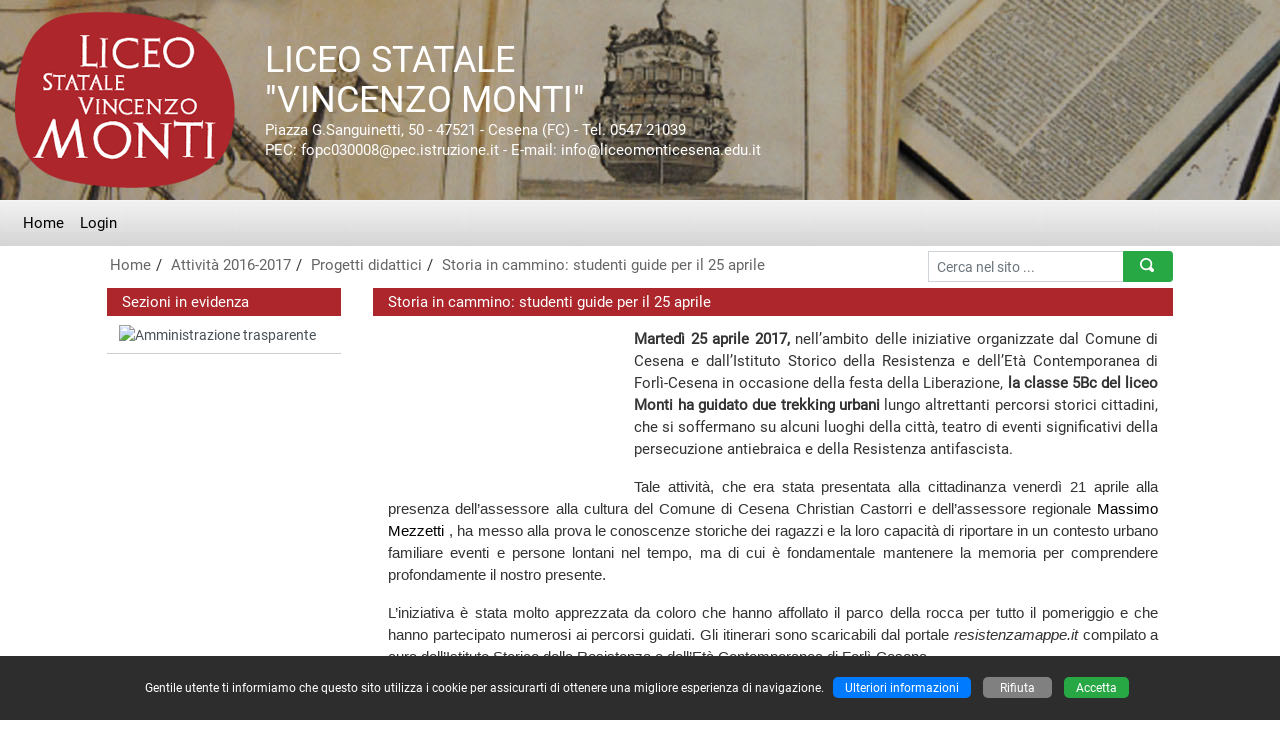

--- FILE ---
content_type: text/html
request_url: https://www.archiviomonti.it/categorie03.asp?id=1604
body_size: 19578
content:

<!doctype html>
<html lang="it">
<head>
	<!-- charset -->
	<meta charset="windows-1252">
	<meta http-equiv="X-UA-Compatible" content="IE=edge">
	<meta name="viewport" content="width=device-width, initial-scale=1, shrink-to-fit=no">
	<!-- tag -->
	<meta name="author" content="Massimo Lenzi">
	<meta name="description" content="Storia in cammino: studenti guide per il 25 aprile">
	<meta name="keywords" content="liceo statale vincenzo monti, cesena, ginnasio, liceomonticesena, indirizzi di studio, classico, linguistico, sociopsicopedagogico, scuola secondaria, secondo grado, II grado, statale, istituto, superiore, istruzione secondaria II grado, 2° grado, Forlì-Cesena, romagna, scuole, istituti scolastici, pof, didattica, progetti, sito scolastico, ambiente scuole plus">
	<meta name="rating" content="general">
	<meta name="copyright" content="Ambiente scuole plus - 2007/2022 - Massimo Lenzi">
	<meta name="revisit-after" content="7 Days">
	<meta name="expires" content="never">
	<meta name="distribution" content="global">
	<meta name="robots" content="all, follow">
	<link rel="shortcut icon" href="personal/stile/favicon.ico">
	<!-- fino a qui -->
	
	<!-- font -->
	<link rel="stylesheet" href="font/font-roboto.css">
	<!-- Bootstrap CSS -->
    <link rel="stylesheet" href="assets/css/bootstrap.min.css">
	<!-- Personal CSS -->
	<link rel="stylesheet" href="personal/stile/stile.css?v=1">
	
	<style type="text/css">
	
	.cookie_consent {display:none;}
	
	</style>
	<!-- Modernizr-->
    <script src="js/modernizr-custom.js"></script>
	<!-- iconic -->
	<link href="assets/open-iconic/font/css/open-iconic-bootstrap.css" rel="stylesheet">
	
	<!-- new gallery -->
	<link rel="stylesheet" type="text/css" href="js/fancybox/jquery.fancybox.min.css">
	<!-- /new gallery -->
	
	<!-- Tweaks for older IEs-->
	<!--[if lt IE 9]>
        <script src="https://oss.maxcdn.com/html5shiv/3.7.3/html5shiv.min.js"></script>
        <script src="https://oss.maxcdn.com/respond/1.4.2/respond.min.js"></script>
	<![endif]-->
	<title>Storia in cammino: studenti guide per il 25 aprile</title>

</head>
  <body>
  	<!-- accessibilità -->
	<a id="iniziopagina"></a>
	<a class="sr-only" href="#menu_principale" accesskey="1">Vai al menù principale</a>
	<a class="sr-only" href="#menu_secondario" accesskey="2">Vai al menù secondario</a>
  	<a class="sr-only" href="#contenuto" accesskey="3">Vai ai contenuti</a>
	<a class="sr-only" href="#fondo_pagina" accesskey="4">Vai a fondo pagina</a>
	
	<!-- container -->
	<div class="container-fluid m-0 p-0 colore_container">
	
	<!-- terzo menù alto -->
	
	
	<header>
		<div class="row m-0 sfondo_header">
			<!-- div 1 -->
			<div class="col-12 d-none d-sm-block">
				<div class="float-left"><a href="default.asp"><img class="img-fluid" style="margin-right:30px;" src="personal/stile/logo-monti-2018.png" alt="Liceo Ginnasio Statale V.Monti - Cesena - (FC)" title="Liceo Ginnasio Statale V.Monti - Cesena - (FC)"></a></div>
				<div class="d-table-cell align-middle" style="height:176px;">
				<span class="intestazione1">LICEO STATALE</span><br>
				<span class="intestazione2">&quot;VINCENZO MONTI&quot;</span><br>
				<span class="intestazione3 d-none d-md-block">Piazza G.Sanguinetti, 50 - 47521 - Cesena (FC) - Tel. 0547 21039<br>PEC: fopc030008@pec.istruzione.it - E-mail: info@liceomonticesena.edu.it</span>
				</div>
			</div>
			<!-- div 2 -->
			<div class="col-12 d-sm-none text-center">
				<a href="default.asp"><img class="img-fluid" style="margin-bottom:25px;" src="personal/stile/logo-monti-2018.png" alt="Liceo Ginnasio Statale V.Monti - Cesena - (FC)" title="Liceo Ginnasio Statale V.Monti - Cesena - (FC)"></a>
				<div class="intestazione1">LICEO STATALE</div>
				<div class="intestazione2">&quot;VINCENZO MONTI&quot;</div>
			</div>
		</div>
	</header>
	
	<a id="menu_principale"></a>
	<!-- menù principale -->
	<nav class="navbar navbar-expand-md navbar-dark btco-hover-menu navbar-custom"><button class="navbar-toggler custom-toggler" type="button" data-toggle="collapse" data-target="#menuprincipale" aria-controls="menuprincipale" aria-expanded="false" aria-label="Pulsante menù principale"><span class="navbar-toggler-icon"></span></button><div class="collapse navbar-collapse" id="menuprincipale"><ul class="navbar-nav"><li class="nav-item"><a class="nav-link" accesskey="H" href="https://web.spaggiari.eu/pvw/app/default/pvw_sito.php?sede_codice=FOLG0002&struttura=0&anteprima=0">Home</a></li><li class="nav-item"><a class="nav-link" href="accesso.asp">Login</a></li></ul><form class="d-block d-md-none form-inline my-2" name="ricerca3" action="ricerca.asp" method="post"><div class="input-group"><label for="ricerca" class="d-none">Cerca nel sito ...</label><input class="form-control mr-sm-2" type="search" name="ricerca" id="ricerca" maxlength="50" placeholder="Cerca nel sito ..." aria-label="Cerca nel sito ..." value=""><div class="input-group-append"><button class="btn btn-success btn-search-color" type="submit">Cerca</button></div></div></form></div></nav>
	<!-- /menù principale -->
	
	
	<!-- ############################## BORDI LATERALI ################################## -->
	<div class="row no-gutters">
		<div class="col-xl-1"></div>
		<div class="col-xl-10 col-lg-12">
		<!-- briciole di pane con ricerca -->
		<div class="container_breadcrumb">
			
			<div class="float-right d-none d-md-block padding_bread">
				<form class="form-inline" name="ricerca2" action="ricerca.asp" method="post">
					<div class="input-group">
						<label for="ricerca2" class="d-none">Cerca nel sito ...</label>
						<input type="search" class="form-control  form-control-sm" name="ricerca" id="ricerca2" maxlength="50" placeholder="Cerca nel sito ..." value="">
						<div class="input-group-append">
							<button type="submit" class="btn btn-sm btn-success btn-search-color" style="min-width:50px;"><span class="oi oi-magnifying-glass"></span></button>
						</div>
					</div>
				</form>
			</div>
			
			<div class="d-none d-sm-block padding_ricerca">
				<ul class="breadcrumb">
				<li><a href="default.asp">Home</a></li><li><a href="categorie01.asp?id_categoria=79">Attività 2016-2017</a></li><li><a href="categorie02.asp?id_categoria=79&amp;id_sottocategoria=228">Progetti didattici</a></li><li><a href="categorie03.asp?id=1604">Storia in cammino: studenti guide per il 25 aprile</a></li>
				</ul>
			</div>
		</div>
		<!-- /briciole di pane -->
		<!-- ############################## / BORDI LATERALI ################################# -->
		</div>
		<div class="col-xl-1"></div>
	</div>
	
	
	<a id="contenuto"></a>
	<main>
	
	<!-- ############################## BORDI LATERALI ################################## -->
	<div class="row no-gutters">
		<div class="col-xl-1"></div>
		<div class="col-xl-10 col-lg-12">
	
	<!-- inizio row -->
	<div class="row no-gutters">
		
		
		
		<!-- ############################# PRIMA COLONNA ################################# -->
		<div class="col-lg-3 order-lg-1 order-3 col-md-8 order-md-3 padding_esterno_colonna1">
			<div class="h-100 colore_colonna1">
				
				<a id="menu_secondario"></a>
				<div class="header_table1">Sezioni in evidenza</div><div id="s_menu1"><div class="list-group testo_medio" style="overflow:hidden;"><a href="categorie01.asp?id_categoria=10" class="list-group-item list-group-item-action menu2 p_level1_img" data-parent="#s_menu1"><img class="img-fluid w-100 primopiano" src="public/categorie/1/amministrazione_trasparente_2018.jpg" alt="Amministrazione trasparente" title="Amministrazione trasparente"></a></div></div>
				
				<br>
			</div>
		</div>
		<!-- ############################# / PRIMA COLONNA ################################# -->
		
		
		<!-- seconda colonna grande -->
		
		<!-- ############################# SECONDA COLONNA GRANDE ################################# -->
		<div class="col-lg-9 order-lg-2 order-1 padding_esterno_colonna2">
			<div class="h-100 colore_colonna2">
				<!-- intestazione tabella -->
				<div class="header_table2">Storia in cammino: studenti guide per il 25 aprile</div>
<!-- CONTENUTO PAGINA -->
	
	<div style="padding:12px 15px 12px 15px;">
	
	
	
<!-- nuova versione -->
	
	
	
	<!-- slider gallery tipo 1 -->
	
	
	<div>
		<p style="text-align: justify;"><img class="img-fluid" alt="" src="public/articoli/files/1/228/25_aprile_2017.jpg" style="width: 105px; height: 150px; float: left;"><img class="img-fluid" alt="" src="public/articoli/files/1/228/resistenamappe.jpg" style="width: 141px; height: 150px; float: left;"><strong>Marted&igrave; 2</strong><strong>5 aprile 2017, </strong>nell&rsquo;ambito delle iniziative organizzate dal Comune di Cesena e dall&rsquo;Istituto Storico della Resistenza e dell&rsquo;Et&agrave; Contemporanea di Forl&igrave;-Cesena in occasione della festa della Liberazione, <strong>la classe 5Bc del liceo Monti ha guidato due trekking urbani </strong>lungo altrettanti percorsi storici cittadini, che si soffermano su alcuni luoghi della citt&agrave;, teatro di eventi significativi della persecuzione antiebraica e della Resistenza antifascista.</p>

<p style="text-align: justify;"><span style="font-size:11pt"><span style="font-family:Calibri, sans-serif">Ta</span></span><span style="font-size:11pt"><span style="font-family:Calibri, sans-serif">le attivit&agrave;, che era stata presentata alla cittadinanza venerd&igrave; 21 aprile alla presenza dell&rsquo;assessore alla cultura del Comune di Cesena Christian Castorri e dell&rsquo;assessore regionale<span style="background:white"><span style="color:black"> Ma</span></span></span></span><span style="font-size:11pt"><span style="font-family:Calibri, sans-serif"><span style="background:white"><span style="color:black">ssimo Mezzetti&nbsp;</span></span>, ha messo alla prova le conoscenze storiche dei ragazzi e la loro capacit&agrave; di riportare in un contesto urbano familiare eventi e persone lontani nel tempo, ma di cui &egrave; fondamentale mantenere la memoria per comprendere profondamente il nostro presente. </span></span></p>

<p style="text-align: justify;"><span style="font-size:11pt"><span style="font-family:Calibri, sans-serif">L&rsquo;iniziativa &egrave; stata molto apprezzata da coloro che hanno affollato il parco della rocca per tutto il pomeriggio e che hanno partecipato numerosi ai percorsi guidati. Gli itinerari sono scaricabili dal portale <i>resistenzamappe.it</i> compilato a cura dell&rsquo;Istituto Storico della Resistenza e dell&rsquo;Et&agrave; Contemporanea di Forl&igrave;-Cesena.</span></span></p>

<p style="text-align: justify;"><em>Prof.ssa Lucia Bazzocchi</em></p>

<p style="text-align: justify;">&nbsp;</p>

<p style="text-align: center;"><img class="img-fluid" alt="" src="public/articoli/files/1/0/memowalk2017_011000.jpg" style="width: 450px; height: 600px;">&nbsp;<img class="img-fluid" alt="" src="public/articoli/files/1/0/memowalk2017_031000.jpg" style="width: 450px; height: 600px;"></p>

<p style="text-align: center;"><img class="img-fluid" alt="" src="public/articoli/files/1/0/memowalk2017_021000.jpg" style="width: 800px; height: 600px;">&nbsp;</p>

<p style="text-align: center;">&nbsp;</p>

<p style="text-align: center;">&nbsp;</p>

		<div class="clearfix"></div>
		<br>
	</div>
	
	
	<div class="mb-2">
	<span class="oi oi-file"></span> Documenti allegati:
	</div>
	<div style="padding:0 0 5px 15px;"><img src="images/articoli/download.png" width="30" height="30" alt="Documento allegato ..." title="Documento allegato ..." style="margin-right:10px;"><a href="public/articoli/allegati/1/25aprile2017.jpg" target="_blank">Articolo sul Resto del Carlino</a></div><br>
	<div class="mb-2">
	<span class="oi oi-external-link"></span> Link segnalati:
	</div>
	<div style="padding:0 0 5px 15px;"><img src="images/articoli/link.png" width="30" height="30" alt="Link esterno ..." title="Link esterno ..." style="margin-right:10px;"><a href="http://www.comune.cesena.fc.it/flex/cm/pages/ServeBLOB.php/L/IT/IDPagina/32241" target="_blank">Presentazione Resistenza Mappe</a></div><div style="padding:0 0 5px 15px;"><img src="images/articoli/link.png" width="30" height="30" alt="Link esterno ..." title="Link esterno ..." style="margin-right:10px;"><a href="http://www.comune.cesena.fc.it/anniversarioliberazione-2017" target="_blank">Programma 25 aprile</a></div><br><div class="border bg-light" style="padding:5px;"><table class="table table-sm table-borderless w-100 m-0"><tr><td class="testo_piccolo w-50">Categoria: <a class="piccolo" href="categorie01.asp?id_categoria=79">Attività 2016-2017</a></td><td class="testo_piccolo w-50">Data di pubblicazione: 25/04/2017</td></tr><tr><td class="testo_piccolo">Sottocategoria: <a class="piccolo" href="categorie02.asp?id_categoria=79&amp;id_sottocategoria=228">Progetti didattici</a></td><td class="testo_piccolo">Data ultima modifica: 04/05/2017 14:17:00</td></tr><tr><td class="testo_piccolo">Permalink: <a class="piccolo" href="categorie03.asp?id=1604">Storia in cammino: studenti guide per il 25 aprile</a></td><td class="testo_piccolo">Tag: <a class="piccolo" href="ricerca.asp?ricerca=Storia in cammino: studenti guide per il 25 aprile">Storia in cammino: studenti guide per il 25 aprile</a></td></tr><tr><td class="testo_piccolo">Inserita da Redazione Web</td><td class="testo_piccolo">Visualizzazioni: 1477</td></tr><tr><td class="testo_piccolo">Top news: No</td><td class="testo_piccolo">Primo piano: <a href="news.asp?id=3">Sì</a></td></tr></table></div><br><table class="border-0 w-100"><tr><td style="width:17px;" class="testo_piccolo"><span class="oi oi-rss" style="font-size:17px;"></span></td><td style="width:49%; white-space:nowrap;" class="testo_piccolo">&nbsp;<a class="piccolo" href="rss.asp" target="_blank">Feed RSS</a></td><td style="width:49%; white-space:nowrap;" class="testo_piccolo text-right"><a class="piccolo" href="categorie04.asp?id=1604" target="_blank">Stampa la pagina</a>&nbsp;</td><td style="width:17px;" class="testo_piccolo"><span class="oi oi-print" style="font-size:17px;"></span></td></tr></table>

<!-- /nuova versione -->


	
	</div>
	
	<!-- spaziatura 20px + 12 per le pagine a due colonne -->
	<div style="padding:10px 0px;"></div>
	
<!-- /CONTENUTO PAGINA -->

				
			</div>
		</div>
		<!-- ############################# / SECONDA COLONNA GRANDE ################################# -->
	
	
	</div>
	<!-- fine row -->
	
		<!-- ############################## / BORDI LATERALI ################################# -->
		</div>
		<div class="col-xl-1"></div>
	</div>
	
	</main>
	
	<!-- separazione -->
	<div class="separazione"></div>
	
	<!-- terzo menù basso -->
	<footer><!-- row --><div class="row m-0 footer-custom"><!-- col --><div class="col-lg-3 col-md-6"><span class="oi oi-home"></span> LICEO GINNASIO STATALE<br>&quot;VINCENZO MONTI&quot;<br><span class="oi oi-map-marker"></span> Piazza G. Sanguinetti, 50<br>47521 - Cesena (FC)<br><br></div><!-- col --><div class="col-lg-3 col-md-6"><span class="oi oi-phone"></span> Tel. 0547 21039<br> <br><span class="oi oi-envelope-closed"></span> E-mail: <a class="footer-custom-link" href="mailto:info@liceomonticesena.edu.it">info@liceomonticesena.edu.it</a><br><span class="oi oi-envelope-closed"></span> P.E.C.: <a class="footer-custom-link" href="mailto:fopc030008@pec.istruzione.it">fopc030008@pec.istruzione.it</a><br><br></div><!-- col --><div class="col-lg-3 col-md-6"><span class="oi oi-grid-three-up"></span> Cod. Mecc.: FOPC030008<br><span class="oi oi-grid-three-up"></span> Cod. Fiscale 81008400400<br><span class="oi oi-grid-three-up"></span> Cod. Fatturazione: UFNG3V<br><span class="oi oi-grid-three-up"></span> Codice IPA: istsc_fopc030008<br><br></div><!-- col --><div class="col-lg-3 col-md-6"><div class="cookie_consent"><iframe class="w-100 border-0" src="https://www.google.com/maps/embed?pb=!1m18!1m12!1m3!1d2863.0696851847824!2d12.247730415425103!3d44.1438078285853!2m3!1f0!2f0!3f0!3m2!1i1024!2i768!4f13.1!3m3!1m2!1s0x132ca4d2126c70fb%3A0x5c820cb3e150e04!2sLiceo+Statale+Vincenzo+Monti!5e0!3m2!1sit!2sit!4v1540286090806" allowfullscreen></iframe></div></div></div><!-- /row --></footer>
		
		<a id="fondo_pagina"></a>
		<div class="testo_piccolo" style="padding:20px 15px;">
		<div class="float-right d-none d-md-block" style="padding-bottom:40px; width:112px; height:30px;"><a accesskey="5" href="#iniziopagina" title="Torna a inizio pagina"></a></div>
		<div class="float-left d-none d-md-block" style="padding-bottom:40px;"><img src="comuni/html5css3.jpg" width="112" height="30" alt="HTML5+CSS3"></div>
		<div class="text-center testo_piccolo">Copyright &copy; 2007/2022 by <a class="piccolo" href="https://www.massimolenzi.com" target="_blank">www.massimolenzi.com</a> - <a class="piccolo" href="credits.asp">Credits</a></div>
		<div class="text-center testo_piccolo">Utenti connessi: 3877</div>
		<div class="text-center testo_piccolo">N. visitatori: 12491479</div>
		</div>
		
	</div>
	<!-- /container -->
	
	<div id="tornasu"><span class="oi oi-arrow-top"></span></div>
	
<!-- jQuery first, then Popper.js, then Bootstrap JS -->
<script src="assets/js/jquery-3.3.1.min.js"></script>
<script src="assets/js/popper.min.js"></script>
<script src="assets/js/bootstrap.min.js"></script>
<script src="assets/js/jquery.touchSwipe.min.js"></script>

<!-- navbar hover -->
<script>
$(document).ready(function() {
    $('.dropdown-menu a.dropdown-toggle').on('click', function(e) {
        var $el=$(this);
        var $parent=$(this).offsetParent(".dropdown-menu");
        if (!$(this).next().hasClass('show')) {
            $(this).parents('.dropdown-menu').first().find('.show').removeClass("show");
        }
        var $subMenu=$(this).next(".dropdown-menu");
        $subMenu.toggleClass('show');
        $(this).parent("li").toggleClass('show');
        $(this).parents('li.nav-item.dropdown.show').on('hidden.bs.dropdown', function(e) {
            $('.dropdown-menu .show').removeClass("show");
        });
        return false;
    });
});
</script>
<!-- /navbar hover -->

<!-- new gallery -->
<script src="js/fancybox/jquery.fancybox.min.js"></script>
<!-- /new gallery -->

<!-- cookie choices (Bar o Dialog) - 23/04/2019 -->
<script src="js/cookie/cookiechoices.js"></script>
<script>//<![CDATA[
	document.addEventListener('DOMContentLoaded', function(event) {
    cookieChoices.showCookieConsentBar('Gentile utente ti informiamo che questo sito utilizza i cookie per assicurarti di ottenere una migliore esperienza di navigazione.\n',
        'Accetta', 'Ulteriori informazioni',
        'pagina.asp?id=1857');
  });
//]]></script>
<!-- /cookie choices -->

<!-- torna su -->
<script>
window.addEventListener ("scroll",function(){
if (window.pageYOffset>300) {
document.getElementById ("tornasu").style.display="block";}
else if (window.pageYOffset<300) {
document.getElementById ("tornasu").style.display="none";}
val[0].innerHTML= "PageYOffset = "+window.pageYOffset
},!1);
//JQuery
$("#tornasu").click(function() {
$('body,html').animate({scrollTop:0},500);
});
</script>
<!-- touchSwipe su carousel -->
<script>
jQuery( function( $ ) {
	$( '.carousel-inner' ).swipe( {
		swipeLeft: function( e, direction, distance, duration, count ) {
			$( this ).parent().carousel( 'prev' );
		},
		swipeRight: function( e, direction, distance, duration, count ) {
			$( this ).parent().carousel( 'next' );
		},
			threshold: 0
	} );
} );
</script>
	</body>
</html>